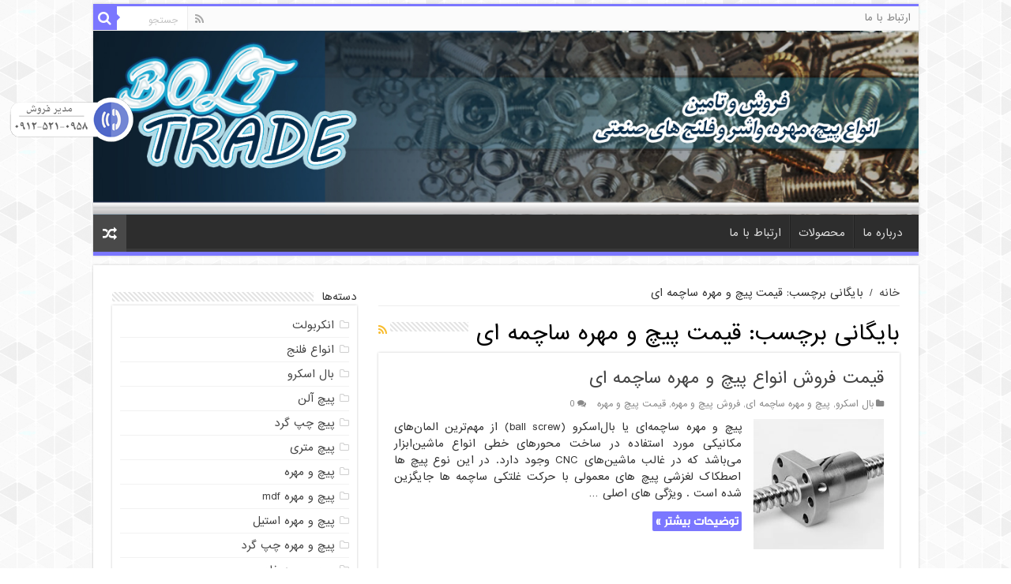

--- FILE ---
content_type: text/html; charset=UTF-8
request_url: https://bolttrade.ir/tag/%D9%82%DB%8C%D9%85%D8%AA-%D9%BE%DB%8C%DA%86-%D9%88-%D9%85%D9%87%D8%B1%D9%87-%D8%B3%D8%A7%DA%86%D9%85%D9%87-%D8%A7%DB%8C/
body_size: 15294
content:
<!DOCTYPE html>
<html dir="rtl" lang="fa-IR" prefix="og: http://ogp.me/ns#">
<head>
<meta name="google-site-verification" content="zSGivXROTQq5T5a3vsz4sFgbfYNH175NGOU1smuk8Jk" />
<meta charset="UTF-8" />
<link rel="profile" href="http://gmpg.org/xfn/11" />
<link rel="pingback" href="https://bolttrade.ir/xmlrpc.php" />
<meta name='robots' content='index, follow, max-video-preview:-1, max-snippet:-1, max-image-preview:large' />

	<!-- This site is optimized with the Yoast SEO Premium plugin v16.7 (Yoast SEO v16.7) - https://yoast.com/wordpress/plugins/seo/ -->
	<title>قیمت پیچ و مهره ساچمه ای - تجارت پیچ و مهره</title>
	<meta name="description" content="قیمت پیچ و مهره ساچمه ای -" />
	<link rel="canonical" href="https://bolttrade.ir/tag/قیمت-پیچ-و-مهره-ساچمه-ای/" />
	<meta property="og:locale" content="fa_IR" />
	<meta property="og:type" content="article" />
	<meta property="og:title" content="قیمت پیچ و مهره ساچمه ای Archives" />
	<meta property="og:description" content="قیمت پیچ و مهره ساچمه ای -" />
	<meta property="og:url" content="https://bolttrade.ir/tag/قیمت-پیچ-و-مهره-ساچمه-ای/" />
	<meta property="og:site_name" content="تجارت پیچ و مهره" />
	<meta name="twitter:card" content="summary_large_image" />
	<script type="application/ld+json" class="yoast-schema-graph">{"@context":"https://schema.org","@graph":[{"@type":"WebSite","@id":"https://bolttrade.ir/#website","url":"https://bolttrade.ir/","name":"\u062a\u062c\u0627\u0631\u062a \u067e\u06cc\u0686 \u0648 \u0645\u0647\u0631\u0647","description":"\u062a\u0648\u0644\u06cc\u062f \u0648\u0641\u0631\u0648\u0634 \u0648 \u0648\u0627\u0631\u062f\u0627\u062a \u0627\u0646\u0648\u0627\u0639 \u067e\u06cc\u0686\u060c\u0645\u0647\u0631\u0647\u060c\u0648\u0627\u0634\u0631\u060c\u0627\u0646\u06a9\u0631 \u0628\u0648\u0644\u062a\u060c\u06cc\u0648\u0628\u0648\u0644\u062a \u0648 \u067e\u06cc\u0686 \u0648 \u0645\u0647\u0631\u0647 \u0647\u0627\u06cc \u0633\u0641\u0627\u0631\u0634\u06cc","potentialAction":[{"@type":"SearchAction","target":{"@type":"EntryPoint","urlTemplate":"https://bolttrade.ir/?s={search_term_string}"},"query-input":"required name=search_term_string"}],"inLanguage":"fa-IR"},{"@type":"CollectionPage","@id":"https://bolttrade.ir/tag/%d9%82%db%8c%d9%85%d8%aa-%d9%be%db%8c%da%86-%d9%88-%d9%85%d9%87%d8%b1%d9%87-%d8%b3%d8%a7%da%86%d9%85%d9%87-%d8%a7%db%8c/#webpage","url":"https://bolttrade.ir/tag/%d9%82%db%8c%d9%85%d8%aa-%d9%be%db%8c%da%86-%d9%88-%d9%85%d9%87%d8%b1%d9%87-%d8%b3%d8%a7%da%86%d9%85%d9%87-%d8%a7%db%8c/","name":"\u0642\u06cc\u0645\u062a \u067e\u06cc\u0686 \u0648 \u0645\u0647\u0631\u0647 \u0633\u0627\u0686\u0645\u0647 \u0627\u06cc - \u062a\u062c\u0627\u0631\u062a \u067e\u06cc\u0686 \u0648 \u0645\u0647\u0631\u0647","isPartOf":{"@id":"https://bolttrade.ir/#website"},"description":"\u0642\u06cc\u0645\u062a \u067e\u06cc\u0686 \u0648 \u0645\u0647\u0631\u0647 \u0633\u0627\u0686\u0645\u0647 \u0627\u06cc -","breadcrumb":{"@id":"https://bolttrade.ir/tag/%d9%82%db%8c%d9%85%d8%aa-%d9%be%db%8c%da%86-%d9%88-%d9%85%d9%87%d8%b1%d9%87-%d8%b3%d8%a7%da%86%d9%85%d9%87-%d8%a7%db%8c/#breadcrumb"},"inLanguage":"fa-IR","potentialAction":[{"@type":"ReadAction","target":["https://bolttrade.ir/tag/%d9%82%db%8c%d9%85%d8%aa-%d9%be%db%8c%da%86-%d9%88-%d9%85%d9%87%d8%b1%d9%87-%d8%b3%d8%a7%da%86%d9%85%d9%87-%d8%a7%db%8c/"]}]},{"@type":"BreadcrumbList","@id":"https://bolttrade.ir/tag/%d9%82%db%8c%d9%85%d8%aa-%d9%be%db%8c%da%86-%d9%88-%d9%85%d9%87%d8%b1%d9%87-%d8%b3%d8%a7%da%86%d9%85%d9%87-%d8%a7%db%8c/#breadcrumb","itemListElement":[{"@type":"ListItem","position":1,"name":"\u0642\u06cc\u0645\u062a \u067e\u06cc\u0686 \u0648 \u0645\u0647\u0631\u0647 \u0633\u0627\u0686\u0645\u0647 \u0627\u06cc"}]}]}</script>
	<!-- / Yoast SEO Premium plugin. -->


<link rel='dns-prefetch' href='//analysor.araduser.com' />
<link rel='dns-prefetch' href='//fonts.googleapis.com' />
<link rel='dns-prefetch' href='//s.w.org' />
<link rel="alternate" type="application/rss+xml" title="تجارت پیچ و مهره &raquo; خوراک" href="https://bolttrade.ir/feed/" />
<link rel="alternate" type="application/rss+xml" title="تجارت پیچ و مهره &raquo; خوراک دیدگاه‌ها" href="https://bolttrade.ir/comments/feed/" />
<link rel="alternate" type="application/rss+xml" title="تجارت پیچ و مهره &raquo; قیمت پیچ و مهره ساچمه ای خوراک برچسب" href="https://bolttrade.ir/tag/%d9%82%db%8c%d9%85%d8%aa-%d9%be%db%8c%da%86-%d9%88-%d9%85%d9%87%d8%b1%d9%87-%d8%b3%d8%a7%da%86%d9%85%d9%87-%d8%a7%db%8c/feed/" />
		<!-- This site uses the Google Analytics by MonsterInsights plugin v7.17.0 - Using Analytics tracking - https://www.monsterinsights.com/ -->
		<!-- توجه: افزونه در حال حاضر در این سایت پیکربندی نشده است. صاحب سایت باید گوگل آنالیتیکس را در پانل تنظیمات افزونه تأیید کند. -->
					<!-- No UA code set -->
				<!-- / Google Analytics by MonsterInsights -->
		<script type="text/javascript">
window._wpemojiSettings = {"baseUrl":"https:\/\/s.w.org\/images\/core\/emoji\/13.1.0\/72x72\/","ext":".png","svgUrl":"https:\/\/s.w.org\/images\/core\/emoji\/13.1.0\/svg\/","svgExt":".svg","source":{"concatemoji":"https:\/\/bolttrade.ir\/wp-includes\/js\/wp-emoji-release.min.js"}};
/*! This file is auto-generated */
!function(e,a,t){var n,r,o,i=a.createElement("canvas"),p=i.getContext&&i.getContext("2d");function s(e,t){var a=String.fromCharCode;p.clearRect(0,0,i.width,i.height),p.fillText(a.apply(this,e),0,0);e=i.toDataURL();return p.clearRect(0,0,i.width,i.height),p.fillText(a.apply(this,t),0,0),e===i.toDataURL()}function c(e){var t=a.createElement("script");t.src=e,t.defer=t.type="text/javascript",a.getElementsByTagName("head")[0].appendChild(t)}for(o=Array("flag","emoji"),t.supports={everything:!0,everythingExceptFlag:!0},r=0;r<o.length;r++)t.supports[o[r]]=function(e){if(!p||!p.fillText)return!1;switch(p.textBaseline="top",p.font="600 32px Arial",e){case"flag":return s([127987,65039,8205,9895,65039],[127987,65039,8203,9895,65039])?!1:!s([55356,56826,55356,56819],[55356,56826,8203,55356,56819])&&!s([55356,57332,56128,56423,56128,56418,56128,56421,56128,56430,56128,56423,56128,56447],[55356,57332,8203,56128,56423,8203,56128,56418,8203,56128,56421,8203,56128,56430,8203,56128,56423,8203,56128,56447]);case"emoji":return!s([10084,65039,8205,55357,56613],[10084,65039,8203,55357,56613])}return!1}(o[r]),t.supports.everything=t.supports.everything&&t.supports[o[r]],"flag"!==o[r]&&(t.supports.everythingExceptFlag=t.supports.everythingExceptFlag&&t.supports[o[r]]);t.supports.everythingExceptFlag=t.supports.everythingExceptFlag&&!t.supports.flag,t.DOMReady=!1,t.readyCallback=function(){t.DOMReady=!0},t.supports.everything||(n=function(){t.readyCallback()},a.addEventListener?(a.addEventListener("DOMContentLoaded",n,!1),e.addEventListener("load",n,!1)):(e.attachEvent("onload",n),a.attachEvent("onreadystatechange",function(){"complete"===a.readyState&&t.readyCallback()})),(n=t.source||{}).concatemoji?c(n.concatemoji):n.wpemoji&&n.twemoji&&(c(n.twemoji),c(n.wpemoji)))}(window,document,window._wpemojiSettings);
</script>
<style type="text/css">
img.wp-smiley,
img.emoji {
	display: inline !important;
	border: none !important;
	box-shadow: none !important;
	height: 1em !important;
	width: 1em !important;
	margin: 0 0.07em !important;
	vertical-align: -0.1em !important;
	background: none !important;
	padding: 0 !important;
}
</style>
	<link rel='stylesheet' id='layerslider-css'  href='https://bolttrade.ir/wp-content/plugins/LayerSlider/assets/static/layerslider/css/layerslider.css' type='text/css' media='all' />
<link rel='stylesheet' id='wp-block-library-rtl-css'  href='https://bolttrade.ir/wp-includes/css/dist/block-library/style-rtl.min.css' type='text/css' media='all' />
<style id='global-styles-inline-css' type='text/css'>
body{--wp--preset--color--black: #000000;--wp--preset--color--cyan-bluish-gray: #abb8c3;--wp--preset--color--white: #ffffff;--wp--preset--color--pale-pink: #f78da7;--wp--preset--color--vivid-red: #cf2e2e;--wp--preset--color--luminous-vivid-orange: #ff6900;--wp--preset--color--luminous-vivid-amber: #fcb900;--wp--preset--color--light-green-cyan: #7bdcb5;--wp--preset--color--vivid-green-cyan: #00d084;--wp--preset--color--pale-cyan-blue: #8ed1fc;--wp--preset--color--vivid-cyan-blue: #0693e3;--wp--preset--color--vivid-purple: #9b51e0;--wp--preset--gradient--vivid-cyan-blue-to-vivid-purple: linear-gradient(135deg,rgba(6,147,227,1) 0%,rgb(155,81,224) 100%);--wp--preset--gradient--light-green-cyan-to-vivid-green-cyan: linear-gradient(135deg,rgb(122,220,180) 0%,rgb(0,208,130) 100%);--wp--preset--gradient--luminous-vivid-amber-to-luminous-vivid-orange: linear-gradient(135deg,rgba(252,185,0,1) 0%,rgba(255,105,0,1) 100%);--wp--preset--gradient--luminous-vivid-orange-to-vivid-red: linear-gradient(135deg,rgba(255,105,0,1) 0%,rgb(207,46,46) 100%);--wp--preset--gradient--very-light-gray-to-cyan-bluish-gray: linear-gradient(135deg,rgb(238,238,238) 0%,rgb(169,184,195) 100%);--wp--preset--gradient--cool-to-warm-spectrum: linear-gradient(135deg,rgb(74,234,220) 0%,rgb(151,120,209) 20%,rgb(207,42,186) 40%,rgb(238,44,130) 60%,rgb(251,105,98) 80%,rgb(254,248,76) 100%);--wp--preset--gradient--blush-light-purple: linear-gradient(135deg,rgb(255,206,236) 0%,rgb(152,150,240) 100%);--wp--preset--gradient--blush-bordeaux: linear-gradient(135deg,rgb(254,205,165) 0%,rgb(254,45,45) 50%,rgb(107,0,62) 100%);--wp--preset--gradient--luminous-dusk: linear-gradient(135deg,rgb(255,203,112) 0%,rgb(199,81,192) 50%,rgb(65,88,208) 100%);--wp--preset--gradient--pale-ocean: linear-gradient(135deg,rgb(255,245,203) 0%,rgb(182,227,212) 50%,rgb(51,167,181) 100%);--wp--preset--gradient--electric-grass: linear-gradient(135deg,rgb(202,248,128) 0%,rgb(113,206,126) 100%);--wp--preset--gradient--midnight: linear-gradient(135deg,rgb(2,3,129) 0%,rgb(40,116,252) 100%);--wp--preset--duotone--dark-grayscale: url('#wp-duotone-dark-grayscale');--wp--preset--duotone--grayscale: url('#wp-duotone-grayscale');--wp--preset--duotone--purple-yellow: url('#wp-duotone-purple-yellow');--wp--preset--duotone--blue-red: url('#wp-duotone-blue-red');--wp--preset--duotone--midnight: url('#wp-duotone-midnight');--wp--preset--duotone--magenta-yellow: url('#wp-duotone-magenta-yellow');--wp--preset--duotone--purple-green: url('#wp-duotone-purple-green');--wp--preset--duotone--blue-orange: url('#wp-duotone-blue-orange');--wp--preset--font-size--small: 13px;--wp--preset--font-size--medium: 20px;--wp--preset--font-size--large: 36px;--wp--preset--font-size--x-large: 42px;}.has-black-color{color: var(--wp--preset--color--black) !important;}.has-cyan-bluish-gray-color{color: var(--wp--preset--color--cyan-bluish-gray) !important;}.has-white-color{color: var(--wp--preset--color--white) !important;}.has-pale-pink-color{color: var(--wp--preset--color--pale-pink) !important;}.has-vivid-red-color{color: var(--wp--preset--color--vivid-red) !important;}.has-luminous-vivid-orange-color{color: var(--wp--preset--color--luminous-vivid-orange) !important;}.has-luminous-vivid-amber-color{color: var(--wp--preset--color--luminous-vivid-amber) !important;}.has-light-green-cyan-color{color: var(--wp--preset--color--light-green-cyan) !important;}.has-vivid-green-cyan-color{color: var(--wp--preset--color--vivid-green-cyan) !important;}.has-pale-cyan-blue-color{color: var(--wp--preset--color--pale-cyan-blue) !important;}.has-vivid-cyan-blue-color{color: var(--wp--preset--color--vivid-cyan-blue) !important;}.has-vivid-purple-color{color: var(--wp--preset--color--vivid-purple) !important;}.has-black-background-color{background-color: var(--wp--preset--color--black) !important;}.has-cyan-bluish-gray-background-color{background-color: var(--wp--preset--color--cyan-bluish-gray) !important;}.has-white-background-color{background-color: var(--wp--preset--color--white) !important;}.has-pale-pink-background-color{background-color: var(--wp--preset--color--pale-pink) !important;}.has-vivid-red-background-color{background-color: var(--wp--preset--color--vivid-red) !important;}.has-luminous-vivid-orange-background-color{background-color: var(--wp--preset--color--luminous-vivid-orange) !important;}.has-luminous-vivid-amber-background-color{background-color: var(--wp--preset--color--luminous-vivid-amber) !important;}.has-light-green-cyan-background-color{background-color: var(--wp--preset--color--light-green-cyan) !important;}.has-vivid-green-cyan-background-color{background-color: var(--wp--preset--color--vivid-green-cyan) !important;}.has-pale-cyan-blue-background-color{background-color: var(--wp--preset--color--pale-cyan-blue) !important;}.has-vivid-cyan-blue-background-color{background-color: var(--wp--preset--color--vivid-cyan-blue) !important;}.has-vivid-purple-background-color{background-color: var(--wp--preset--color--vivid-purple) !important;}.has-black-border-color{border-color: var(--wp--preset--color--black) !important;}.has-cyan-bluish-gray-border-color{border-color: var(--wp--preset--color--cyan-bluish-gray) !important;}.has-white-border-color{border-color: var(--wp--preset--color--white) !important;}.has-pale-pink-border-color{border-color: var(--wp--preset--color--pale-pink) !important;}.has-vivid-red-border-color{border-color: var(--wp--preset--color--vivid-red) !important;}.has-luminous-vivid-orange-border-color{border-color: var(--wp--preset--color--luminous-vivid-orange) !important;}.has-luminous-vivid-amber-border-color{border-color: var(--wp--preset--color--luminous-vivid-amber) !important;}.has-light-green-cyan-border-color{border-color: var(--wp--preset--color--light-green-cyan) !important;}.has-vivid-green-cyan-border-color{border-color: var(--wp--preset--color--vivid-green-cyan) !important;}.has-pale-cyan-blue-border-color{border-color: var(--wp--preset--color--pale-cyan-blue) !important;}.has-vivid-cyan-blue-border-color{border-color: var(--wp--preset--color--vivid-cyan-blue) !important;}.has-vivid-purple-border-color{border-color: var(--wp--preset--color--vivid-purple) !important;}.has-vivid-cyan-blue-to-vivid-purple-gradient-background{background: var(--wp--preset--gradient--vivid-cyan-blue-to-vivid-purple) !important;}.has-light-green-cyan-to-vivid-green-cyan-gradient-background{background: var(--wp--preset--gradient--light-green-cyan-to-vivid-green-cyan) !important;}.has-luminous-vivid-amber-to-luminous-vivid-orange-gradient-background{background: var(--wp--preset--gradient--luminous-vivid-amber-to-luminous-vivid-orange) !important;}.has-luminous-vivid-orange-to-vivid-red-gradient-background{background: var(--wp--preset--gradient--luminous-vivid-orange-to-vivid-red) !important;}.has-very-light-gray-to-cyan-bluish-gray-gradient-background{background: var(--wp--preset--gradient--very-light-gray-to-cyan-bluish-gray) !important;}.has-cool-to-warm-spectrum-gradient-background{background: var(--wp--preset--gradient--cool-to-warm-spectrum) !important;}.has-blush-light-purple-gradient-background{background: var(--wp--preset--gradient--blush-light-purple) !important;}.has-blush-bordeaux-gradient-background{background: var(--wp--preset--gradient--blush-bordeaux) !important;}.has-luminous-dusk-gradient-background{background: var(--wp--preset--gradient--luminous-dusk) !important;}.has-pale-ocean-gradient-background{background: var(--wp--preset--gradient--pale-ocean) !important;}.has-electric-grass-gradient-background{background: var(--wp--preset--gradient--electric-grass) !important;}.has-midnight-gradient-background{background: var(--wp--preset--gradient--midnight) !important;}.has-small-font-size{font-size: var(--wp--preset--font-size--small) !important;}.has-medium-font-size{font-size: var(--wp--preset--font-size--medium) !important;}.has-large-font-size{font-size: var(--wp--preset--font-size--large) !important;}.has-x-large-font-size{font-size: var(--wp--preset--font-size--x-large) !important;}
</style>
<link rel='stylesheet' id='contact-form-7-css'  href='https://bolttrade.ir/wp-content/plugins/contact-form-7/includes/css/styles.css' type='text/css' media='all' />
<link rel='stylesheet' id='contact-form-7-rtl-css'  href='https://bolttrade.ir/wp-content/plugins/contact-form-7/includes/css/styles-rtl.css' type='text/css' media='all' />
<link rel='stylesheet' id='rs-plugin-settings-css'  href='https://bolttrade.ir/wp-content/plugins/revslider/public/assets/css/rs6.css' type='text/css' media='all' />
<style id='rs-plugin-settings-inline-css' type='text/css'>
#rs-demo-id {}
</style>
<link rel='stylesheet' id='tie-style-css'  href='https://bolttrade.ir/wp-content/themes/ARAD/style.css' type='text/css' media='all' />
<link rel='stylesheet' id='tie-ilightbox-skin-css'  href='https://bolttrade.ir/wp-content/themes/ARAD/css/ilightbox/dark-skin/skin.css' type='text/css' media='all' />
<link rel='stylesheet' id='Droid+Sans-css'  href='https://fonts.googleapis.com/css?family=Droid+Sans%3Aregular%2C700' type='text/css' media='all' />
<script type='text/javascript' src='https://bolttrade.ir/wp-includes/js/jquery/jquery.min.js' id='jquery-core-js'></script>
<script type='text/javascript' src='https://bolttrade.ir/wp-includes/js/jquery/jquery-migrate.min.js' id='jquery-migrate-js'></script>
<script type='text/javascript' id='layerslider-utils-js-extra'>
/* <![CDATA[ */
var LS_Meta = {"v":"6.11.5","fixGSAP":"1"};
/* ]]> */
</script>
<script type='text/javascript' src='https://bolttrade.ir/wp-content/plugins/LayerSlider/assets/static/layerslider/js/layerslider.utils.js' id='layerslider-utils-js'></script>
<script type='text/javascript' src='https://bolttrade.ir/wp-content/plugins/LayerSlider/assets/static/layerslider/js/layerslider.kreaturamedia.jquery.js' id='layerslider-js'></script>
<script type='text/javascript' src='https://bolttrade.ir/wp-content/plugins/LayerSlider/assets/static/layerslider/js/layerslider.transitions.js' id='layerslider-transitions-js'></script>
<script type='text/javascript' src='https://bolttrade.ir/wp-content/plugins/revslider/public/assets/js/rbtools.min.js' id='tp-tools-js'></script>
<script type='text/javascript' src='https://bolttrade.ir/wp-content/plugins/revslider/public/assets/js/rs6.min.js' id='revmin-js'></script>
<meta name="generator" content="Powered by LayerSlider 6.11.5 - Multi-Purpose, Responsive, Parallax, Mobile-Friendly Slider Plugin for WordPress." />
<!-- LayerSlider updates and docs at: https://layerslider.kreaturamedia.com -->
<link rel="https://api.w.org/" href="https://bolttrade.ir/wp-json/" /><link rel="alternate" type="application/json" href="https://bolttrade.ir/wp-json/wp/v2/tags/189" /><link rel="EditURI" type="application/rsd+xml" title="RSD" href="https://bolttrade.ir/xmlrpc.php?rsd" />
<link rel="wlwmanifest" type="application/wlwmanifest+xml" href="https://bolttrade.ir/wp-includes/wlwmanifest.xml" /> 
<link rel="stylesheet" href="https://bolttrade.ir/wp-content/themes/ARAD/rtl.css" type="text/css" media="screen" /><meta name="generator" content="WordPress 5.9.10" />
<link rel="shortcut icon" href="https://bolttrade.ir/wp-content/themes/ARAD/favicon.ico" title="Favicon" />
<!--[if IE]>
<script type="text/javascript">jQuery(document).ready(function (){ jQuery(".menu-item").has("ul").children("a").attr("aria-haspopup", "true");});</script>
<![endif]-->
<!--[if lt IE 9]>
<script src="https://bolttrade.ir/wp-content/themes/ARAD/js/html5.js"></script>
<script src="https://bolttrade.ir/wp-content/themes/ARAD/js/selectivizr-min.js"></script>
<![endif]-->
<!--[if IE 9]>
<link rel="stylesheet" type="text/css" media="all" href="https://bolttrade.ir/wp-content/themes/ARAD/css/ie9.css" />
<![endif]-->
<!--[if IE 8]>
<link rel="stylesheet" type="text/css" media="all" href="https://bolttrade.ir/wp-content/themes/ARAD/css/ie8.css" />
<![endif]-->
<!--[if IE 7]>
<link rel="stylesheet" type="text/css" media="all" href="https://bolttrade.ir/wp-content/themes/ARAD/css/ie7.css" />
<![endif]-->


<meta name="viewport" content="width=device-width, initial-scale=1.0" />

<div class="adds-top">
<a title="  پیچ و مهره صنعتی" href="http://ipich.ir">
<img src="http://bolttrade.ir/wp-content/uploads/2019/04/header9.jpg" alt="پیچ و مهره صنعتی" style=" position: fixed; top:  0; z-index:  100; max-width: 100%;">
</a>
</div>
				

<style type="text/css" media="screen">

#main-nav,
.cat-box-content,
#sidebar .widget-container,
.post-listing,
#commentform {
	border-bottom-color: #7b77ff;
}

.search-block .search-button,
#topcontrol,
#main-nav ul li.current-menu-item a,
#main-nav ul li.current-menu-item a:hover,
#main-nav ul li.current_page_parent a,
#main-nav ul li.current_page_parent a:hover,
#main-nav ul li.current-menu-parent a,
#main-nav ul li.current-menu-parent a:hover,
#main-nav ul li.current-page-ancestor a,
#main-nav ul li.current-page-ancestor a:hover,
.pagination span.current,
.share-post span.share-text,
.flex-control-paging li a.flex-active,
.ei-slider-thumbs li.ei-slider-element,
.review-percentage .review-item span span,
.review-final-score,
.button,
a.button,
a.more-link,
#main-content input[type="submit"],
.form-submit #submit,
#login-form .login-button,
.widget-feedburner .feedburner-subscribe,
input[type="submit"],
#buddypress button,
#buddypress a.button,
#buddypress input[type=submit],
#buddypress input[type=reset],
#buddypress ul.button-nav li a,
#buddypress div.generic-button a,
#buddypress .comment-reply-link,
#buddypress div.item-list-tabs ul li a span,
#buddypress div.item-list-tabs ul li.selected a,
#buddypress div.item-list-tabs ul li.current a,
#buddypress #members-directory-form div.item-list-tabs ul li.selected span,
#members-list-options a.selected,
#groups-list-options a.selected,
body.dark-skin #buddypress div.item-list-tabs ul li a span,
body.dark-skin #buddypress div.item-list-tabs ul li.selected a,
body.dark-skin #buddypress div.item-list-tabs ul li.current a,
body.dark-skin #members-list-options a.selected,
body.dark-skin #groups-list-options a.selected,
.search-block-large .search-button,
#featured-posts .flex-next:hover,
#featured-posts .flex-prev:hover,
a.tie-cart span.shooping-count,
.woocommerce span.onsale,
.woocommerce-page span.onsale ,
.woocommerce .widget_price_filter .ui-slider .ui-slider-handle,
.woocommerce-page .widget_price_filter .ui-slider .ui-slider-handle,
#check-also-close,
a.post-slideshow-next,
a.post-slideshow-prev,
.widget_price_filter .ui-slider .ui-slider-handle,
.quantity .minus:hover,
.quantity .plus:hover,
.mejs-container .mejs-controls .mejs-time-rail .mejs-time-current,
#reading-position-indicator  {
	background-color:#7b77ff;
}

::-webkit-scrollbar-thumb{
	background-color:#7b77ff !important;
}

#theme-footer,
#theme-header,
.top-nav ul li.current-menu-item:before,
#main-nav .menu-sub-content ,
#main-nav ul ul,
#check-also-box {
	border-top-color: #7b77ff;
}

.search-block:after {
	border-right-color:#7b77ff;
}

body.rtl .search-block:after {
	border-left-color:#7b77ff;
}

#main-nav ul > li.menu-item-has-children:hover > a:after,
#main-nav ul > li.mega-menu:hover > a:after {
	border-color:transparent transparent #7b77ff;
}

.widget.timeline-posts li a:hover,
.widget.timeline-posts li a:hover span.tie-date {
	color: #7b77ff;
}

.widget.timeline-posts li a:hover span.tie-date:before {
	background: #7b77ff;
	border-color: #7b77ff;
}

#order_review,
#order_review_heading {
	border-color: #7b77ff;
}


body {
	background-image : url(https://bolttrade.ir/wp-content/themes/ARAD/images/patterns/body-bg41.png);
	background-position: top center;
}

</style>

		<script type="text/javascript">
			/* <![CDATA[ */
				var sf_position = '0';
				var sf_templates = "<a href=\"{search_url_escaped}\">\u0645\u0634\u0627\u0647\u062f\u0647 \u062a\u0645\u0627\u0645\u06cc \u0646\u062a\u0627\u06cc\u062c<\/a>";
				var sf_input = '.search-live';
				jQuery(document).ready(function(){
					jQuery(sf_input).ajaxyLiveSearch({"expand":false,"searchUrl":"https:\/\/bolttrade.ir\/?s=%s","text":"Search","delay":500,"iwidth":180,"width":315,"ajaxUrl":"https:\/\/bolttrade.ir\/wp-admin\/admin-ajax.php","rtl":0});
					jQuery(".live-search_ajaxy-selective-input").keyup(function() {
						var width = jQuery(this).val().length * 8;
						if(width < 50) {
							width = 50;
						}
						jQuery(this).width(width);
					});
					jQuery(".live-search_ajaxy-selective-search").click(function() {
						jQuery(this).find(".live-search_ajaxy-selective-input").focus();
					});
					jQuery(".live-search_ajaxy-selective-close").click(function() {
						jQuery(this).parent().remove();
					});
				});
			/* ]]> */
		</script>
		<meta name="generator" content="Powered by WPBakery Page Builder - drag and drop page builder for WordPress."/>
<meta name="generator" content="Powered by Slider Revolution 6.4.1 - responsive, Mobile-Friendly Slider Plugin for WordPress with comfortable drag and drop interface." />
<link rel="icon" href="https://bolttrade.ir/wp-content/uploads/2018/11/Bolttrade2-1-150x123.png" sizes="32x32" />
<link rel="icon" href="https://bolttrade.ir/wp-content/uploads/2018/11/Bolttrade2-1.png" sizes="192x192" />
<link rel="apple-touch-icon" href="https://bolttrade.ir/wp-content/uploads/2018/11/Bolttrade2-1.png" />
<meta name="msapplication-TileImage" content="https://bolttrade.ir/wp-content/uploads/2018/11/Bolttrade2-1.png" />
<script type="text/javascript">function setREVStartSize(e){
			//window.requestAnimationFrame(function() {				 
				window.RSIW = window.RSIW===undefined ? window.innerWidth : window.RSIW;	
				window.RSIH = window.RSIH===undefined ? window.innerHeight : window.RSIH;	
				try {								
					var pw = document.getElementById(e.c).parentNode.offsetWidth,
						newh;
					pw = pw===0 || isNaN(pw) ? window.RSIW : pw;
					e.tabw = e.tabw===undefined ? 0 : parseInt(e.tabw);
					e.thumbw = e.thumbw===undefined ? 0 : parseInt(e.thumbw);
					e.tabh = e.tabh===undefined ? 0 : parseInt(e.tabh);
					e.thumbh = e.thumbh===undefined ? 0 : parseInt(e.thumbh);
					e.tabhide = e.tabhide===undefined ? 0 : parseInt(e.tabhide);
					e.thumbhide = e.thumbhide===undefined ? 0 : parseInt(e.thumbhide);
					e.mh = e.mh===undefined || e.mh=="" || e.mh==="auto" ? 0 : parseInt(e.mh,0);		
					if(e.layout==="fullscreen" || e.l==="fullscreen") 						
						newh = Math.max(e.mh,window.RSIH);					
					else{					
						e.gw = Array.isArray(e.gw) ? e.gw : [e.gw];
						for (var i in e.rl) if (e.gw[i]===undefined || e.gw[i]===0) e.gw[i] = e.gw[i-1];					
						e.gh = e.el===undefined || e.el==="" || (Array.isArray(e.el) && e.el.length==0)? e.gh : e.el;
						e.gh = Array.isArray(e.gh) ? e.gh : [e.gh];
						for (var i in e.rl) if (e.gh[i]===undefined || e.gh[i]===0) e.gh[i] = e.gh[i-1];
											
						var nl = new Array(e.rl.length),
							ix = 0,						
							sl;					
						e.tabw = e.tabhide>=pw ? 0 : e.tabw;
						e.thumbw = e.thumbhide>=pw ? 0 : e.thumbw;
						e.tabh = e.tabhide>=pw ? 0 : e.tabh;
						e.thumbh = e.thumbhide>=pw ? 0 : e.thumbh;					
						for (var i in e.rl) nl[i] = e.rl[i]<window.RSIW ? 0 : e.rl[i];
						sl = nl[0];									
						for (var i in nl) if (sl>nl[i] && nl[i]>0) { sl = nl[i]; ix=i;}															
						var m = pw>(e.gw[ix]+e.tabw+e.thumbw) ? 1 : (pw-(e.tabw+e.thumbw)) / (e.gw[ix]);					
						newh =  (e.gh[ix] * m) + (e.tabh + e.thumbh);
					}				
					if(window.rs_init_css===undefined) window.rs_init_css = document.head.appendChild(document.createElement("style"));					
					document.getElementById(e.c).height = newh+"px";
					window.rs_init_css.innerHTML += "#"+e.c+"_wrapper { height: "+newh+"px }";				
				} catch(e){
					console.log("Failure at Presize of Slider:" + e)
				}					   
			//});
		  };</script>
<noscript><style> .wpb_animate_when_almost_visible { opacity: 1; }</style></noscript></head>
<body id="top" class="rtl archive tag tag-189 lazy-enabled wpb-js-composer js-comp-ver-6.6.0 vc_responsive elementor-default elementor-kit-590">
<div class="wrapper-outer">

	<div class="background-cover"></div>

	<aside id="slide-out">

			<div class="search-mobile">
			<form method="get" id="searchform-mobile" action="https://bolttrade.ir/">
				<button class="search-button" type="submit" value="جستجو"><i class="fa fa-search"></i></button>
				<input type="text" id="s-mobile" name="s" title="جستجو" value="جستجو" onfocus="if (this.value == 'جستجو') {this.value = '';}" onblur="if (this.value == '') {this.value = 'جستجو';}"  />
			</form>
		</div><!-- .search-mobile /-->
	
	
		<div id="mobile-menu" ></div>
	</aside><!-- #slide-out /-->

		<div id="wrapper" class="boxed">
		<div class="inner-wrapper">

		<header id="theme-header" class="theme-header">
						<div id="top-nav" class="top-nav">
				<div class="container">

			
				<div class="top-menu"><ul id="menu-%d9%86%d8%a7%d9%88%d8%a8%d8%b1%db%8c-%d8%a8%d8%a7%d9%84%d8%a7" class="menu"><li id="menu-item-18" class="menu-item menu-item-type-post_type menu-item-object-page menu-item-18"><a href="https://bolttrade.ir/%d8%a7%d8%b1%d8%aa%d8%a8%d8%a7%d8%b7-%d8%a8%d8%a7-%d9%85%d8%a7/">ارتباط با ما</a></li>
</ul></div>
						<div class="search-block">
						<form method="get" id="searchform-header" action="https://bolttrade.ir/">
							<button class="search-button" type="submit" value="جستجو"><i class="fa fa-search"></i></button>
							<input class="search-live" type="text" id="s-header" name="s" title="جستجو" value="جستجو" onfocus="if (this.value == 'جستجو') {this.value = '';}" onblur="if (this.value == '') {this.value = 'جستجو';}"  />
						</form>
					</div><!-- .search-block /-->
			<div class="social-icons">
		<a class="ttip-none" title="Rss" href="https://bolttrade.ir/feed/" target="_blank"><i class="fa fa-rss"></i></a>
			</div>

	
	
				</div><!-- .container /-->
			</div><!-- .top-menu /-->
			
		<div class="header-content">

					<a id="slide-out-open" class="slide-out-open" href="#"><span></span></a>
		
			<div class="logo" style=" margin-top:2px; margin-bottom:15px;">
			<h2>								<a title="تجارت پیچ و مهره" href="https://bolttrade.ir/">
					<img src="http://bolttrade.ir/wp-content/uploads/2018/11/Bolttrade.png" alt="تجارت پیچ و مهره"  /><strong>تجارت پیچ و مهره تولید وفروش و واردات انواع پیچ،مهره،واشر،انکر بولت،یوبولت و پیچ و مهره های سفارشی</strong>
				</a>
			</h2>			</div><!-- .logo /-->
			<div class="e3lan e3lan-top">
			<a href="http://bolttrade.ir" title="" >
				<img src="http://bolttrade.ir/wp-content/uploads/2019/04/header9.jpg" alt="" />
			</a>
				</div>			<div class="clear"></div>

		</div>
													<nav id="main-nav" class="fixed-enabled">
				<div class="container">

				
					<div class="main-menu"><ul id="menu-main-menu" class="menu"><li id="menu-item-587" class="menu-item menu-item-type-post_type menu-item-object-page menu-item-587"><a href="https://bolttrade.ir/%d8%af%d8%b1%d8%a8%d8%a7%d8%b1%d9%87-%d9%85%d8%a7/">درباره ما</a></li>
<li id="menu-item-585" class="menu-item menu-item-type-post_type menu-item-object-page menu-item-585"><a href="https://bolttrade.ir/%d9%85%d8%ad%d8%b5%d9%88%d9%84%d8%a7%d8%aa/">محصولات</a></li>
<li id="menu-item-588" class="menu-item menu-item-type-post_type menu-item-object-page menu-item-588"><a href="https://bolttrade.ir/%d8%a7%d8%b1%d8%aa%d8%a8%d8%a7%d8%b7-%d8%a8%d8%a7-%d9%85%d8%a7/">ارتباط با ما</a></li>
</ul></div>										<a href="https://bolttrade.ir/?tierand=1" class="random-article ttip" title="نوشته های تصادفی "><i class="fa fa-random"></i></a>
					
					
				</div>
			</nav><!-- .main-nav /-->
					</header><!-- #header /-->

	
	
	<div id="main-content" class="container">	<div class="content">
		<div xmlns:v="http://rdf.data-vocabulary.org/#"  id="crumbs"><span typeof="v:Breadcrumb"><a rel="v:url" property="v:title" class="crumbs-home" href="https://bolttrade.ir">خانه</a></span> <span class="delimiter">/</span> <span class="current">بایگانی برچسب: قیمت پیچ و مهره ساچمه ای</span></div>
		<div class="page-head">
		
			<h1 class="page-title">
				بایگانی برچسب: <span>قیمت پیچ و مهره ساچمه ای</span>			</h1>
			
						<a class="rss-cat-icon tooltip" title="اشتراک در خوراک"  href="https://bolttrade.ir/tag/%d9%82%db%8c%d9%85%d8%aa-%d9%be%db%8c%da%86-%d9%88-%d9%85%d9%87%d8%b1%d9%87-%d8%b3%d8%a7%da%86%d9%85%d9%87-%d8%a7%db%8c/feed/"><i class="fa fa-rss"></i></a>
						
			<div class="stripe-line"></div>
			
						
		</div>
		
				<div class="post-listing archive-box">


	<article class="item-list">
	
		<h2 class="post-box-title">
			<a href="https://bolttrade.ir/%d9%82%db%8c%d9%85%d8%aa-%d9%81%d8%b1%d9%88%d8%b4-%d8%a7%d9%86%d9%88%d8%a7%d8%b9-%d9%be%db%8c%da%86-%d9%88-%d9%85%d9%87%d8%b1%d9%87-%d8%b3%d8%a7%da%86%d9%85%d9%87-%d8%a7%db%8c/">قیمت فروش انواع پیچ و مهره ساچمه ای</a>
		</h2>
		
		<p class="post-meta">
	
	
	<span class="post-cats"><i class="fa fa-folder"></i><a href="https://bolttrade.ir/category/%d8%a8%d8%a7%d9%84-%d8%a7%d8%b3%da%a9%d8%b1%d9%88/" rel="category tag">بال اسکرو</a>, <a href="https://bolttrade.ir/category/%d8%a8%d8%a7%d9%84-%d8%a7%d8%b3%da%a9%d8%b1%d9%88/%d9%be%db%8c%da%86-%d9%88-%d9%85%d9%87%d8%b1%d9%87-%d8%b3%d8%a7%da%86%d9%85%d9%87-%d8%a7%db%8c/" rel="category tag">پیچ و مهره ساچمه ای</a>, <a href="https://bolttrade.ir/category/%d8%a7%d9%86%d9%88%d8%a7%d8%b9-%d9%be%db%8c%da%86-%d9%88-%d9%85%d9%87%d8%b1%d9%87/%d9%81%d8%b1%d9%88%d8%b4-%d9%be%db%8c%da%86-%d9%88-%d9%85%d9%87%d8%b1%d9%87/" rel="category tag">فروش پیچ و مهره</a>, <a href="https://bolttrade.ir/category/%d8%a7%d9%86%d9%88%d8%a7%d8%b9-%d9%be%db%8c%da%86-%d9%88-%d9%85%d9%87%d8%b1%d9%87/%d9%82%db%8c%d9%85%d8%aa-%d9%be%db%8c%da%86-%d9%88-%d9%85%d9%87%d8%b1%d9%87/" rel="category tag">قیمت پیچ و مهره</a></span>
	
	<span class="post-comments"><i class="fa fa-comments"></i><a href="https://bolttrade.ir/%d9%82%db%8c%d9%85%d8%aa-%d9%81%d8%b1%d9%88%d8%b4-%d8%a7%d9%86%d9%88%d8%a7%d8%b9-%d9%be%db%8c%da%86-%d9%88-%d9%85%d9%87%d8%b1%d9%87-%d8%b3%d8%a7%da%86%d9%85%d9%87-%d8%a7%db%8c/#respond">0</a></span>
</p>
					

		
			
		
		<div class="post-thumbnail">
			<a href="https://bolttrade.ir/%d9%82%db%8c%d9%85%d8%aa-%d9%81%d8%b1%d9%88%d8%b4-%d8%a7%d9%86%d9%88%d8%a7%d8%b9-%d9%be%db%8c%da%86-%d9%88-%d9%85%d9%87%d8%b1%d9%87-%d8%b3%d8%a7%da%86%d9%85%d9%87-%d8%a7%db%8c/">
				<img width="165" height="165" src="https://bolttrade.ir/wp-content/uploads/2019/02/Krnz0AfiChUI6o7xJEewbPMO9DGkujBF.jpg" class="attachment-tie-medium size-tie-medium wp-post-image" alt="قیمت-فروش-انواع-پیچ-و-مهره-ساچمه-ای" srcset="https://bolttrade.ir/wp-content/uploads/2019/02/Krnz0AfiChUI6o7xJEewbPMO9DGkujBF.jpg 210w, https://bolttrade.ir/wp-content/uploads/2019/02/قیمت-فروش-انواع-پیچ-و-مهره-ساچمه-ای-160x160.jpg 160w, https://bolttrade.ir/wp-content/uploads/2019/02/قیمت-فروش-انواع-پیچ-و-مهره-ساچمه-ای-150x150.jpg 150w" sizes="(max-width: 165px) 100vw, 165px" />				<span class="fa overlay-icon"></span>
			</a>
		</div><!-- post-thumbnail /-->
		
					
		<div class="entry">
			<p>پیچ و مهره ساچمه‌ای یا بال‌اسکرو (ball screw) از مهم‌ترین المان‌های مکانیکی مورد استفاده در ساخت محورهای خطی انواع ماشین‌ابزار می‌باشد که در غالب ماشین‌های CNC وجود دارد. در این نوع پیچ ها اصطکاک لغزشی پیچ های معمولی با حرکت غلتکی ساچمه ها جایگزین شده است . ویژگی های اصلی &hellip;</p>
			<a class="more-link" href="https://bolttrade.ir/%d9%82%db%8c%d9%85%d8%aa-%d9%81%d8%b1%d9%88%d8%b4-%d8%a7%d9%86%d9%88%d8%a7%d8%b9-%d9%be%db%8c%da%86-%d9%88-%d9%85%d9%87%d8%b1%d9%87-%d8%b3%d8%a7%da%86%d9%85%d9%87-%d8%a7%db%8c/">توضیحات بیشتر &raquo;</a>
		</div>

				
		<div class="clear"></div>
	</article><!-- .item-list -->
	

	<article class="item-list">
	
		<h2 class="post-box-title">
			<a href="https://bolttrade.ir/%d9%82%db%8c%d9%85%d8%aa-%d8%a7%d9%86%d9%88%d8%a7%d8%b9-%d9%be%db%8c%da%86-%d9%88-%d9%85%d9%87%d8%b1%d9%87-%d8%b3%d8%a7%da%86%d9%85%d9%87-%d8%a7%db%8c/">قیمت انواع پیچ و مهره ساچمه ای</a>
		</h2>
		
		<p class="post-meta">
	
	
	<span class="post-cats"><i class="fa fa-folder"></i><a href="https://bolttrade.ir/category/%d8%a8%d8%a7%d9%84-%d8%a7%d8%b3%da%a9%d8%b1%d9%88/" rel="category tag">بال اسکرو</a>, <a href="https://bolttrade.ir/category/%d8%a8%d8%a7%d9%84-%d8%a7%d8%b3%da%a9%d8%b1%d9%88/%d9%be%db%8c%da%86-%d9%88-%d9%85%d9%87%d8%b1%d9%87-%d8%b3%d8%a7%da%86%d9%85%d9%87-%d8%a7%db%8c/" rel="category tag">پیچ و مهره ساچمه ای</a>, <a href="https://bolttrade.ir/category/%d8%a7%d9%86%d9%88%d8%a7%d8%b9-%d9%be%db%8c%da%86-%d9%88-%d9%85%d9%87%d8%b1%d9%87/%d9%82%db%8c%d9%85%d8%aa-%d9%be%db%8c%da%86-%d9%88-%d9%85%d9%87%d8%b1%d9%87/" rel="category tag">قیمت پیچ و مهره</a></span>
	
	<span class="post-comments"><i class="fa fa-comments"></i><a href="https://bolttrade.ir/%d9%82%db%8c%d9%85%d8%aa-%d8%a7%d9%86%d9%88%d8%a7%d8%b9-%d9%be%db%8c%da%86-%d9%88-%d9%85%d9%87%d8%b1%d9%87-%d8%b3%d8%a7%da%86%d9%85%d9%87-%d8%a7%db%8c/#respond">0</a></span>
</p>
					

		
			
		
		<div class="post-thumbnail">
			<a href="https://bolttrade.ir/%d9%82%db%8c%d9%85%d8%aa-%d8%a7%d9%86%d9%88%d8%a7%d8%b9-%d9%be%db%8c%da%86-%d9%88-%d9%85%d9%87%d8%b1%d9%87-%d8%b3%d8%a7%da%86%d9%85%d9%87-%d8%a7%db%8c/">
				<img width="165" height="165" src="https://bolttrade.ir/wp-content/uploads/2019/01/NjJ6npH73c9d8BuOw0rlVT2tS4zKYqRQ.jpg" class="attachment-tie-medium size-tie-medium wp-post-image" alt="قیمت-انواع-پیچ-و-مهره-ساچمه-ای" loading="lazy" srcset="https://bolttrade.ir/wp-content/uploads/2019/01/NjJ6npH73c9d8BuOw0rlVT2tS4zKYqRQ.jpg 224w, https://bolttrade.ir/wp-content/uploads/2019/01/قیمت-انواع-پیچ-و-مهره-ساچمه-ای-160x160.jpg 160w, https://bolttrade.ir/wp-content/uploads/2019/01/قیمت-انواع-پیچ-و-مهره-ساچمه-ای-150x150.jpg 150w" sizes="(max-width: 165px) 100vw, 165px" />				<span class="fa overlay-icon"></span>
			</a>
		</div><!-- post-thumbnail /-->
		
					
		<div class="entry">
			<p>قیمت انواع پیچ و مهره ساچمه ای را در سایت ای پیچ دنبال کنید شما عزیزان می توانید لیست قیمت انواع پیچ و مهره های ساچمه ای را در سایت ما مشاهده نمایید. پیچ و مهره ساچمه ای پیچ و مهره ساچمه ای یا بال اسکرو در انواع مختلف و &hellip;</p>
			<a class="more-link" href="https://bolttrade.ir/%d9%82%db%8c%d9%85%d8%aa-%d8%a7%d9%86%d9%88%d8%a7%d8%b9-%d9%be%db%8c%da%86-%d9%88-%d9%85%d9%87%d8%b1%d9%87-%d8%b3%d8%a7%da%86%d9%85%d9%87-%d8%a7%db%8c/">توضیحات بیشتر &raquo;</a>
		</div>

				
		<div class="clear"></div>
	</article><!-- .item-list -->
	
</div>
				
	</div> <!-- .content -->
	
<aside id="sidebar">
	<div class="theiaStickySidebar">
<div id="categories-2" class="widget widget_categories"><div class="widget-top"><h4>دسته‌ها</h4><div class="stripe-line"></div></div>
						<div class="widget-container">
			<ul>
					<li class="cat-item cat-item-34"><a href="https://bolttrade.ir/category/%d8%a7%d9%86%da%a9%d8%b1%d8%a8%d9%88%d9%84%d8%aa/" title="فروش و طراحی انواع انکربولت تولیدی این شرکت با پوششهای گالوانیزه گرم و فولادهای آلیاژی با غلاف و یا بدون غلاف در پروژه های صنعتی و ساختمانی مورد استفاده می گیرد.

جهت ثبت سفارش و خرید انواع محصولات پیچ و مهره با قیمت بدون واسطه با مشاورین بخش فروش در ارتباط باشید.">انکربولت</a>
</li>
	<li class="cat-item cat-item-42"><a href="https://bolttrade.ir/category/%d9%be%db%8c%da%86-%d9%88-%d9%85%d9%87%d8%b1%d9%87-%d9%81%d9%84%d9%86%d8%ac/%d8%a7%d9%86%d9%88%d8%a7%d8%b9-%d9%81%d9%84%d9%86%d8%ac/" title="فروش انواع فلنج در ابعاد و استاندارد های مختلف توسط تولید کننده با قیمت پایه و بدون واسطه از طریق این سایت انجام می شود.

جهت خرید انواع فلنج به صورت غیر حضوری و حضوری می توانید با استفاده از راه های تماسی ذکر شده با بخش فروش در تماس باشید.">انواع فلنج</a>
</li>
	<li class="cat-item cat-item-37"><a href="https://bolttrade.ir/category/%d8%a8%d8%a7%d9%84-%d8%a7%d8%b3%da%a9%d8%b1%d9%88/" title="بزرگترین فروشگاه فروش انواع بال اسکرو ایرانی و وارداتی و همچنین فروش ساچمه بال اسکرو از طریق این سایت محصولات خود را به شما معرفی می نماید.

جهت اطلاع از موجودی انبار و قیمت محصولات با مشاورین بخش فروش در ارتباط باشید.">بال اسکرو</a>
</li>
	<li class="cat-item cat-item-272"><a href="https://bolttrade.ir/category/%d8%a7%d9%86%d9%88%d8%a7%d8%b9-%d9%be%db%8c%da%86-%d9%88-%d9%85%d9%87%d8%b1%d9%87/%d9%be%db%8c%da%86-%d8%a2%d9%84%d9%86/">پیچ آلن</a>
</li>
	<li class="cat-item cat-item-74"><a href="https://bolttrade.ir/category/%d9%be%db%8c%da%86-%da%86%d9%be-%da%af%d8%b1%d8%af/">پیچ چپ گرد</a>
</li>
	<li class="cat-item cat-item-41"><a href="https://bolttrade.ir/category/%d8%a7%d9%86%d9%88%d8%a7%d8%b9-%d9%be%db%8c%da%86-%d9%88-%d9%85%d9%87%d8%b1%d9%87/%d9%be%db%8c%da%86-%d9%85%d8%aa%d8%b1%db%8c/" title="فروش انواع پیچ متری اعم از استیل و دنده کبرتی و گالوانیزه و خشکه و ... توسط تولید کننده با قیمت بدون واسطه از طریق این سایت امکان پذیر است.

جهت کسب اطلاعات بیشتر و ثبت سفارش خود با مشاورین بخش فروش در تماس باشید.">پیچ متری</a>
</li>
	<li class="cat-item cat-item-7"><a href="https://bolttrade.ir/category/%d8%a7%d9%86%d9%88%d8%a7%d8%b9-%d9%be%db%8c%da%86-%d9%88-%d9%85%d9%87%d8%b1%d9%87/">پیچ و مهره</a>
</li>
	<li class="cat-item cat-item-21"><a href="https://bolttrade.ir/category/%d8%a7%d9%86%d9%88%d8%a7%d8%b9-%d9%be%db%8c%da%86-%d9%88-%d9%85%d9%87%d8%b1%d9%87/%d9%be%db%8c%da%86-%d9%88-%d9%85%d9%87%d8%b1%d9%87-mdf/" title="فروش پیچ و مهره mdf طبق اندازه استاندارد انواع پیچ و مهره ام دی اف فیکس و خودکار بصورت فله ای و بسته ای موجود در بازار از طریق این سایت انجام می شود.

جهت اطلاع از قیمت انواع پیچ و مهره ام دی اف و ثبت سفارش خود با مشاورین بخش فروش در ارتباط باشید.

&nbsp;">پیچ و مهره mdf</a>
</li>
	<li class="cat-item cat-item-49"><a href="https://bolttrade.ir/category/%d8%a7%d9%86%d9%88%d8%a7%d8%b9-%d9%be%db%8c%da%86-%d9%88-%d9%85%d9%87%d8%b1%d9%87/%d9%be%db%8c%da%86-%d9%88-%d9%85%d9%87%d8%b1%d9%87-%d8%a7%d8%b3%d8%aa%db%8c%d9%84/" title="مرکز فروش پیچ و مهره استیل در گرید های مختلف و همچنین قیمت های متفاوت متناسب با کیفیت محصول، از طریق این سایت محصولات خود را با مشتریان معرفی می نماید.

برای خرید پیچ استنلس استیل و سایر انواع پیچ و مهره از طریق راههای ارتباطی معرفی شده با ما در ارتباط باشید.">پیچ و مهره استیل</a>
</li>
	<li class="cat-item cat-item-56"><a href="https://bolttrade.ir/category/%d9%be%db%8c%da%86-%d9%88-%d9%85%d9%87%d8%b1%d9%87-%da%86%d9%be-%da%af%d8%b1%d8%af/">پیچ و مهره چپ گرد</a>
</li>
	<li class="cat-item cat-item-6"><a href="https://bolttrade.ir/category/%d8%a7%d9%86%d9%88%d8%a7%d8%b9-%d9%be%db%8c%da%86-%d9%88-%d9%85%d9%87%d8%b1%d9%87/%d9%be%db%8c%da%86-%d9%88-%d9%85%d9%87%d8%b1%d9%87-%d8%ae%d8%a7%d8%b5/" title="پیچ و مهره خاص یا به اصطلاحی غیر استاندارد که توسط کارفرما متناسب با نیاز خود در صنایع مختلف سفارش داده می شود در شرکت دیجی بولت توسط افراد متخصص طراحی و تولید می شود.

سفارش تمامی انواع پیچ و مهره خاص مورد نیاز صنایع پتروشیمی و گاز و نفت و ساختمانی و خودرو پذیرفته می شود.">پیچ و مهره خاص</a>
</li>
	<li class="cat-item cat-item-140"><a href="https://bolttrade.ir/category/%d8%a7%d9%86%d9%88%d8%a7%d8%b9-%d9%be%db%8c%da%86-%d9%88-%d9%85%d9%87%d8%b1%d9%87/%d9%be%db%8c%da%86-%d9%88-%d9%85%d9%87%d8%b1%d9%87-%d8%ae%d9%88%d8%af%d8%b1%d9%88/" title="فروش انواع پیچ و مهره خودرو جهت تامین نیاز کارخانجات و صنایع خودرو سازی با قیمت تولیدی و بدون واسطه از این سایت انجام می شود.

جهت دریافت قیمت و کاتالوگ پیچ و مهره خودرو و سایر محصولات با ما در تماس باشید.">پیچ و مهره خودرو</a>
</li>
	<li class="cat-item cat-item-45"><a href="https://bolttrade.ir/category/%d9%be%db%8c%da%86-%d9%88-%d9%85%d9%87%d8%b1%d9%87-%d8%ae%d9%88%d8%af%d8%b1%d9%88-%d8%b3%d8%a7%d8%b2%db%8c/">پیچ و مهره خودرو سازی</a>
</li>
	<li class="cat-item cat-item-78"><a href="https://bolttrade.ir/category/%d8%a7%d9%86%d9%88%d8%a7%d8%b9-%d9%be%db%8c%da%86-%d9%88-%d9%85%d9%87%d8%b1%d9%87/%d9%be%db%8c%da%86-%d9%88-%d9%85%d9%87%d8%b1%d9%87-%d8%b1%d8%a7%d9%87-%d8%b3%d8%a7%d8%b2%db%8c/" title="تولید و فروش انواع پیچ و مهره راه سازی و همچنین ماشین آلات راه سازی توسط شرکت دیجی بولت انجام می شود.

قیمت تمامی محصولات پیچ و مهره متناسب با کیفیت آنها بوده و همچنین در صورت خرید از این سایت شما قیمت پایه ای تولیدی در پرداخت می نمایید.">پیچ و مهره راه سازی</a>
</li>
	<li class="cat-item cat-item-119"><a href="https://bolttrade.ir/category/%d8%a8%d8%a7%d9%84-%d8%a7%d8%b3%da%a9%d8%b1%d9%88/%d9%be%db%8c%da%86-%d9%88-%d9%85%d9%87%d8%b1%d9%87-%d8%b3%d8%a7%da%86%d9%85%d9%87-%d8%a7%db%8c/" title="بورس خرید و فروش پیچ و مهره ساچمه ای یا همان بال اسکرو تولید داخلی و وارداتی با قیمت و کیفیت مناسب توسط شرکت دیجی بولت و از طریق این سایت انجام می شود.

با ما در تماس باشید تا از قیمت انواع بال اسکرو و موجودی انبار مطلع شوید.">پیچ و مهره ساچمه ای</a>
</li>
	<li class="cat-item cat-item-82"><a href="https://bolttrade.ir/category/%d8%a7%d9%86%d9%88%d8%a7%d8%b9-%d9%be%db%8c%da%86-%d9%88-%d9%85%d9%87%d8%b1%d9%87/%d8%a7%d9%86%d9%88%d8%a7%d8%b9-%d9%be%db%8c%da%86-%d9%88-%d9%85%d9%87%d8%b1%d9%87-%d8%b3%d9%81%d8%a7%d8%b1%d8%b4%db%8c/" title="شرکت دیجی بولت با سابقه چندین ساله در راستای تولید و تامین انواع پیچ و مهره استاندارد و سفارشی خاص و همچنین واردات انواع پیچ و مهره، فعالیت داشته و بدین جهت در بازار پیچ و مهره تهران و ایران از نامی اشنا در میان کارخانجات و صنایع نفت و گاز و پتروشیمی و ساختمان سازی و ... برخوردار است.

جهت کسب اطلاعات بیشتر با مشاورین بخش فروش در تماس باشید.">پیچ و مهره سفارشی</a>
</li>
	<li class="cat-item cat-item-25"><a href="https://bolttrade.ir/category/%d8%a7%d9%86%d9%88%d8%a7%d8%b9-%d9%be%db%8c%da%86-%d9%88-%d9%85%d9%87%d8%b1%d9%87/%d9%be%db%8c%da%86-%d9%88-%d9%85%d9%87%d8%b1%d9%87-%d8%b4%d8%b4-%da%af%d9%88%d8%b4/" title="هم اکنون شما را با بزرگترین تولید کننده انواع پیچ و مهره شش گوش اعم از خشکه و اسنتلس استیل و آهنی و فولادی با روکش گالوانیزه و داکرومات در گرید و سایز و استاندارد های مختلف آشنا می نماییم.

جهت خرید و سفارش محصولات مورد نیاز خود با ما در تماس باشید.">پیچ و مهره شش گوش</a>
</li>
	<li class="cat-item cat-item-91"><a href="https://bolttrade.ir/category/%d8%a7%d9%86%d9%88%d8%a7%d8%b9-%d9%be%db%8c%da%86-%d9%88-%d9%85%d9%87%d8%b1%d9%87/%d9%be%db%8c%da%86-%d9%88-%d9%85%d9%87%d8%b1%d9%87-%d8%b5%d9%86%d8%b9%d8%aa-%d8%b3%d8%af%d8%b3%d8%a7%d8%b2%db%8c/" title="فروش انواع پیچ و مهره صنعت سدسازی و پل سازی و انتقال برق توسط شرکت دیجی بولت و از طریق این سایت انجام می شود.

جهت کسب اطلاعات بیشتر در رابطه با قیمت و موجودی انبار و سفارش محصول مورد نظر با ما در ارتباط باشید.">پیچ و مهره صنعت سدسازی</a>
</li>
	<li class="cat-item cat-item-169"><a href="https://bolttrade.ir/category/%d8%a7%d9%86%d9%88%d8%a7%d8%b9-%d9%be%db%8c%da%86-%d9%88-%d9%85%d9%87%d8%b1%d9%87/%d9%be%db%8c%da%86-%d9%88-%d9%85%d9%87%d8%b1%d9%87-%d8%b5%d9%86%d8%b9%d8%aa%db%8c/" title="تامین پیچ و مهره مورد نیاز انواع صنایع اعم از صنعت نفت و گاز و پتروشیمی و راه سازی و سد سازی و ساختمان سازی و خودرو و ... توسط یکی از بزرگترین تولید کننده های انواع پیچ و مهره صنعتی با قیمت روز بازار ایران و جهان صورت میگیرد.">پیچ و مهره صنعتی</a>
</li>
	<li class="cat-item cat-item-107"><a href="https://bolttrade.ir/category/%d9%be%db%8c%da%86-%d9%88-%d9%85%d9%87%d8%b1%d9%87-%da%a9%d9%84%d8%a7%d8%b3-12-9/">پیچ و مهره کلاس 12.9</a>
</li>
	<li class="cat-item cat-item-100"><a href="https://bolttrade.ir/category/%d8%a7%d9%86%d9%88%d8%a7%d8%b9-%d9%be%db%8c%da%86-%d9%88-%d9%85%d9%87%d8%b1%d9%87/%d9%be%db%8c%da%86-%d9%88-%d9%85%d9%87%d8%b1%d9%87-%da%af%d8%a7%d9%84%d9%88%d8%a7%d9%86%db%8c%d8%b2%d9%87/" title="بزرگترین مرکز خرید و فروش انواع پیچ و مهره گالوانیزه سرد و گرم و همچنین داکرومات محصولات تولیدی و وارداتی خود را از طریق این سایت به مشتریان معرفی می نماید.

می توانید جهت خرید و اطلاع از قیمت انواع پیچ و مهره با ما در تماس باشید.">پیچ و مهره گالوانیزه</a>
</li>
	<li class="cat-item cat-item-17"><a href="https://bolttrade.ir/category/%d9%be%db%8c%da%86-%d9%88-%d9%85%d9%87%d8%b1%d9%87-%d9%86%d8%a8%d8%b4%db%8c/">پیچ و مهره نبشی</a>
</li>
	<li class="cat-item cat-item-86"><a href="https://bolttrade.ir/category/%d8%a7%d9%86%d9%88%d8%a7%d8%b9-%d9%be%db%8c%da%86-%d9%88-%d9%85%d9%87%d8%b1%d9%87/%d9%be%db%8c%da%86-%d9%88-%d9%85%d9%87%d8%b1%d9%87-%d9%86%db%8c%d8%b1%d9%88%da%af%d8%a7%d9%87%db%8c/" title="در صورت تمایل به خرید انواع پیچ و مهره نیروگاهی با قیمت تولید کننده و بی واسطه حتما از طریق راه های تماسی یاد شده با ما در ارتباط باشید.

می توانید بصورت اینترنتی اقدام به خرید نمایید.">پیچ و مهره نیروگاهی</a>
</li>
	<li class="cat-item cat-item-4"><a href="https://bolttrade.ir/category/%d9%be%db%8c%da%86-%d9%88%d9%85%d9%87%d8%b1%d9%87-%d9%86%d8%b3%d9%88%d8%b2/">پیچ ومهره نسوز</a>
</li>
	<li class="cat-item cat-item-61"><a href="https://bolttrade.ir/category/%d8%a7%d9%86%d9%88%d8%a7%d8%b9-%d9%be%db%8c%da%86-%d9%88-%d9%85%d9%87%d8%b1%d9%87/%d8%aa%d9%88%d9%84%db%8c%d8%af-%d9%be%db%8c%da%86-%d9%88-%d9%85%d9%87%d8%b1%d9%87/" title="تولید پیچ و مهره توسط شرکت با سابقه دیجی بولت که یکی از بزرگترین تولید کننده های انواع پیچ و مهره بازار ایران به شمار می آید محصولات خود را از طریق این سایت با قیمت بدون واسطه در اختیار مشتریان قرار می دهد.">تولید پیچ و مهره</a>
</li>
	<li class="cat-item cat-item-90"><a href="https://bolttrade.ir/category/%d8%aa%d9%88%d9%84%db%8c%d8%af-%d9%be%db%8c%da%86-%d9%88-%d9%85%d9%87%d8%b1%d9%87-%da%a9%d9%84%d8%a7%d8%b3-10/">تولید پیچ و مهره کلاس 10</a>
</li>
	<li class="cat-item cat-item-14"><a href="https://bolttrade.ir/category/%d8%a7%d9%86%d9%88%d8%a7%d8%b9-%d9%be%db%8c%da%86-%d9%88-%d9%85%d9%87%d8%b1%d9%87/%d8%ae%d8%b1%db%8c%d8%af-%d8%a7%d9%86%d9%88%d8%a7%d8%b9-%d9%be%db%8c%da%86-%d9%88-%d9%85%d9%87%d8%b1%d9%87/" title="خرید انواع پیچ و مهره مورد نیاز صنایع متفاوت اعم از صنایع نفت و گاز و پتروشیمی و ساختمانی و خودرو و ... از این سایت امکان پذیر می باشد.

جهت استعلام قیمت انواع پیچ و مهره و ثبت سفارش خود با مشاورین بخش فروش ما در ارتباط باشید.">خرید انواع پیچ و مهره</a>
</li>
	<li class="cat-item cat-item-11"><a href="https://bolttrade.ir/category/%d8%a7%d9%86%d9%88%d8%a7%d8%b9-%d9%be%db%8c%da%86-%d9%88-%d9%85%d9%87%d8%b1%d9%87/%d8%ae%d8%b1%db%8c%d8%af-%d9%be%db%8c%da%86-%d9%88-%d9%85%d9%87%d8%b1%d9%87/" title="جهت خرید انواع پیچ و مهره صنعتی بصورت آنلاین و به قیمت تولیدی و کیفیت عالی به سادگی می توانید از طریق این سایت خرید اینترنتی انواع پیچ و مهره را انجام دهید.

با ما در ارتباط باشید.">خرید پیچ و مهره</a>
</li>
	<li class="cat-item cat-item-1"><a href="https://bolttrade.ir/category/%d8%af%d8%b3%d8%aa%d9%87%e2%80%8c%d8%a8%d9%86%d8%af%db%8c-%d9%86%d8%b4%d8%af%d9%87/">دسته‌بندی نشده</a>
</li>
	<li class="cat-item cat-item-282"><a href="https://bolttrade.ir/category/bolt-roll/" title="رول بولت توسط شرکت های بسیاری در جهان تولید و عرضه می گردد که از جماه آنها می توان به هیلتی اشاره نمود.
اما برای آنکه بتوانید از مراکز معتبر نسبت به تامین و خرید انواع رول بولت ها اقدام نمایید می توانید از طریق راههای ارتباطی با ما در ارتباط باشید.">رول بولت</a>
</li>
	<li class="cat-item cat-item-26"><a href="https://bolttrade.ir/category/%d8%a7%d9%86%d9%88%d8%a7%d8%b9-%d9%be%db%8c%da%86-%d9%88-%d9%85%d9%87%d8%b1%d9%87/%d8%b7%d8%b1%d8%a7%d8%ad%db%8c-%d9%be%db%8c%da%86-%d9%88-%d9%85%d9%87%d8%b1%d9%87/" title="طراحی و تولید انواع پیچ و مهره مورد نیاز صنایع مختلف را شرکت دیجی بولت با استفاده از کادر متخصص و دستگاه های پیشرفته و سیستم طراحی بروز به مرحله اجرا می رساند.

می توانید جهت کسب اطلاعات بیشتر و ثبت سفارش خود با ما در ارتباط باشید.">طراحی پیچ و مهره</a>
</li>
	<li class="cat-item cat-item-173"><a href="https://bolttrade.ir/category/%d8%a7%d9%86%d9%88%d8%a7%d8%b9-%d9%be%db%8c%da%86-%d9%88-%d9%85%d9%87%d8%b1%d9%87/%d9%81%d8%b1%d9%88%d8%b4-%d8%a7%d9%86%d9%88%d8%a7%d8%b9-%d9%be%db%8c%da%86-%d9%88-%d9%85%d9%87%d8%b1%d9%87-%d8%a8%d8%b1%d9%86%d8%ac%db%8c/" title="فروش انواع پیچ و مهره برنجی با قیمت پایه توسط شرکت دیجی بولت انحام می شود.

شرکت مزکور یکی از بزرگترین تولید کننده های انواع پیچ و مهره بوده و محصولات خود را از طریق این سایت در اختیار مشتریان قرار می دهد.">فروش انواع پیچ و مهره برنجی</a>
</li>
	<li class="cat-item cat-item-94"><a href="https://bolttrade.ir/category/%d8%a7%d9%86%d9%88%d8%a7%d8%b9-%d9%be%db%8c%da%86-%d9%88-%d9%85%d9%87%d8%b1%d9%87/%d9%81%d8%b1%d9%88%d8%b4-%d8%a7%d9%86%d9%88%d8%a7%d8%b9-%d9%be%db%8c%da%86-%d9%88-%d9%85%d9%87%d8%b1%d9%87-%d8%b5%d9%86%d8%a7%db%8c%d8%b9-%d9%86%d9%81%d8%aa-%da%af%d8%a7%d8%b2/" title="انواع پیچ و مهره مورد استفاده در صنایع نفت و گاز و پتروشیمی که از اهمیت فراوانی برخوردار است توسط شرکت دیجی بولت تولید و در بازار عرضه می شود. همچنین می توانید جهت خرید انواع پیچ و مهره با قیمت تولیدی از طریق این سایت اقدام نمایید.">فروش انواع پیچ و مهره صنایع نفت گاز</a>
</li>
	<li class="cat-item cat-item-30"><a href="https://bolttrade.ir/category/%d8%a7%d9%86%d9%88%d8%a7%d8%b9-%d9%be%db%8c%da%86-%d9%88-%d9%85%d9%87%d8%b1%d9%87/%d9%81%d8%b1%d9%88%d8%b4-%d9%be%db%8c%da%86-%d9%88-%d9%85%d9%87%d8%b1%d9%87/" title="بزرگترین تولید کننده و فروش پیچ و مهره در انواع مختلف برنجی و آهنی و فولادی و خشکه و گالوانیزه و ... جهت تامین نیاز صنایع نفت و گاز و پتروشیمی و نیروگاهی و سد سازی و ساختمانی و ... از این سایت محصولات خود را معرفی می نماید.

با ما در ارتباط باشید.">فروش پیچ و مهره</a>
</li>
	<li class="cat-item cat-item-62"><a href="https://bolttrade.ir/category/%d9%be%db%8c%da%86-%d9%88-%d9%85%d9%87%d8%b1%d9%87-%d9%81%d9%84%d9%86%d8%ac/">فلنج</a>
</li>
	<li class="cat-item cat-item-67"><a href="https://bolttrade.ir/category/%d8%a7%d9%86%d9%88%d8%a7%d8%b9-%d9%be%db%8c%da%86-%d9%88-%d9%85%d9%87%d8%b1%d9%87/%d9%82%db%8c%d9%85%d8%aa-%d9%be%db%8c%da%86-%d9%88-%d9%85%d9%87%d8%b1%d9%87/" title="امروزه در بازار قیمت پیچ و مهره به دلیل حضور دلالان نوسان بسیار زیادی دارد بدین جهت انتخاب را برای متقاضیان بسیار مشکل ساز می نماید.

می توانید جهت خرید انواع پیچ و مهره با فیمت تولیدی و کیفیت عالی از طریق این سایت اقدام نمایید.">قیمت پیچ و مهره</a>
</li>
	<li class="cat-item cat-item-232"><a href="https://bolttrade.ir/category/%d9%82%db%8c%d9%85%d8%aa-%d9%be%db%8c%da%86-%d9%88-%d9%85%d9%87%d8%b1%d9%87-m-24/">قیمت پیچ و مهره M.24</a>
</li>
	<li class="cat-item cat-item-149"><a href="https://bolttrade.ir/category/%d9%82%db%8c%d9%85%d8%aa-%d9%86%d9%85%d8%a7%db%8c%d9%86%d8%af%da%af%db%8c/">قیمت نمایندگی</a>
</li>
	<li class="cat-item cat-item-5"><a href="https://bolttrade.ir/category/%d8%a7%d9%86%d9%88%d8%a7%d8%b9-%d9%be%db%8c%da%86-%d9%88-%d9%85%d9%87%d8%b1%d9%87/%d9%84%db%8c%d8%b3%d8%aa-%d9%82%db%8c%d9%85%d8%aa-%d9%be%db%8c%da%86-%d9%88-%d9%85%d9%87%d8%b1%d9%87/" title="لیست قیمت پیچ و مهره مورد نیاز صنایع مختلف نفت و گاز و پتروشیمی و ساختمانی و خودرو و ... توسط بزرگترین تولید کننده و تامین کننده محصولات پیچ و مهره بازار ایران از طریق این سایت به اطلاع مشتریان میرسد.

جهت کسب اطلاع از لیست قیمت انواع پیچ و مهره با مشاورین فروش در تماس باشید.">لیست قیمت پیچ و مهره</a>
</li>
	<li class="cat-item cat-item-72"><a href="https://bolttrade.ir/category/%d8%a7%d9%86%d9%88%d8%a7%d8%b9-%d9%be%db%8c%da%86-%d9%88-%d9%85%d9%87%d8%b1%d9%87/%d9%be%db%8c%da%86-%d9%88-%d9%85%d9%87%d8%b1%d9%87-%d8%ae%d8%b1%d9%88%d8%b3%da%a9%db%8c/" title="فروشگاه اینترنتی مهره خروسکی که در صنایع مختلف کاربد دارد محصولات خود را از طریق این سایت معرفی می نماید.

قیمت محصولات متناسب با کیفیت آنها و بدون واسطه در بازار عرضه می شود.

جهت خرید انواع پیچ ومهره با ما در تماس باشید.">مهره خروسکی</a>
</li>
	<li class="cat-item cat-item-31"><a href="https://bolttrade.ir/category/%db%8c%d9%88%d8%a8%d9%88%d9%84%d8%aa/" title="قیمت انواع یوبولت مورد نیاز خود را از بزرگترین شرکت تولید کننده انواع یوبولت پیگیری نمایید.

شرکت دیجی بولت اولید کننده انواع پیچ و مهره صنایع مختلف و همپنین وارد کننده پیچ و مهره مورد نیاز بازار ایران می باشد.

جهت خرید و سفارش با ما در ارتیاط باشید.">یوبولت</a>
</li>
			</ul>

			</div></div><!-- .widget /-->

	</div><!-- .theiaStickySidebar /-->
</aside><!-- #sidebar /-->	<div class="clear"></div>
</div><!-- .container /-->

<footer id="theme-footer">
	<div id="footer-widget-area" class="footer-3c">

			<div id="footer-first" class="footer-widgets-box">
			<div id="text-3" class="footer-widget widget_text"><div class="footer-widget-top"><h4>ارتباط با ما</h4></div>
						<div class="footer-widget-container">			<div class="textwidget"><table dir="RTL" border="0" width="280" cellspacing="0" cellpadding="0">
<tbody>
<tr>
<td dir="RTL" width="70" height="18"><img src="https://aradbranding.ir/downloads/pic/png/bullet.png" /></td>
<td dir="RTL" width="70"><strong>شماره تماس:</strong></td>
<td dir="LTR" width="70">09125210958</td>
<td dir="RTL" width="70"><img loading="lazy" class="" src="https://aradbranding.ir/downloads/pic/png/tell.png" width="19" height="19" /></td>
</tr>
<tr>
<td dir="RTL" height="18"><img src="https://aradbranding.ir/downloads/pic/png/bullet.png" /></td>
<td dir="RTL"><strong>تلگرام:</strong></td>
<td dir="LTR"><a href="https://t.me/digibolts" target="_blank" rel="noopener">@Digibolts</a></td>
<td dir="RTL"><img loading="lazy" class="" src="https://aradbranding.ir/downloads/pic/png/telegram.png" width="16" height="16" /></td>
</tr>
<tr>
<td dir="RTL" height="18"><img src="https://aradbranding.ir/downloads/pic/png/bullet.png" /></td>
<td dir="RTL"><strong>پاسخگویی تلگرام:</strong></td>
<td dir="LTR"><a href="http://t.me/digiboltadmin" target="_blank" rel="noopener">@digiboltadmin</a></td>
<td dir="RTL"><img loading="lazy" class="" src="https://aradbranding.ir/downloads/pic/png/telegram.png" width="16" height="16" /></td>
</tr>
<tr>
<td dir="RTL" height="18"><img src="https://aradbranding.ir/downloads/pic/png/bullet.png" /></td>
<td dir="RTL"><strong>ایمیل:</strong></td>
<td dir="RTL"><a href="mailto:Ipichco@gmail.com" target="_blank" rel="noopener">Ipichco@gmail.com</a></td>
<td dir="RTL"><img loading="lazy" class="" src="https://aradbranding.ir/downloads/pic/png/email.png" width="19" height="15" /></td>
</tr>
</tbody>
</table>
</div>
		</div></div><!-- .widget /-->		</div>
	
			<div id="footer-second" class="footer-widgets-box">
			<div id="media_image-3" class="footer-widget widget_media_image"><div class="footer-widget-top"><h4>با ما همراه باشید&#8230;</h4></div>
						<div class="footer-widget-container"><a href="http://bolttrade.ir"><img width="200" height="123" src="https://bolttrade.ir/wp-content/uploads/2018/11/Bolttrade2-1.png" class="image wp-image-87  attachment-full size-full" alt="لوگو" loading="lazy" style="max-width: 100%; height: auto;" /></a></div></div><!-- .widget /-->		</div><!-- #second .widget-area -->
	

			<div id="footer-third" class="footer-widgets-box">
			<div id="categort-posts-widget-4" class="footer-widget categort-posts"><div class="footer-widget-top"><h4>پربازدید ترین ها		</h4></div>
						<div class="footer-widget-container">				<ul>
							<li >
						<h3><a href="https://bolttrade.ir/%d8%ae%d8%b1%db%8c%d8%af-%d8%a7%db%8c%d9%86%d8%aa%d8%b1%d9%86%d8%aa%db%8c-%d9%be%db%8c%da%86-%d8%b3%d8%b1%d9%85%d8%aa%d9%87-%d8%a7%db%8c-%d8%a8%d8%a7%d9%84-%d8%af%d8%a7%d8%b1/">خرید اینترنتی پیچ سرمته ای بال دار</a></h3>
			 		</li>
				<li >
						<h3><a href="https://bolttrade.ir/%d9%88%d8%a7%d8%b1%d8%af-%da%a9%d9%86%d9%86%d8%af%d9%87-%d9%be%db%8c%da%86-%d8%b3%d8%b1%d9%85%d8%aa%d9%87-%d8%a7%db%8c-%d9%88%d8%a7%d8%b4%d8%b1%d8%af%d8%a7%d8%b1-%d8%a7%d8%b3%d8%aa%db%8c%d9%84/">وارد کننده پیچ سرمته ای واشردار استیل</a></h3>
			 		</li>
				<li >
						<h3><a href="https://bolttrade.ir/%d9%82%db%8c%d9%85%d8%aa-%d9%be%db%8c%da%86-%d8%a2%d9%84%d9%86%db%8c-%d9%85%d8%ba%d8%b2%db%8c/">قیمت پیچ آلنی مغزی</a></h3>
			 		</li>
				<li >
						<h3><a href="https://bolttrade.ir/%d8%ae%d8%b1%db%8c%d8%af-%d8%a7%d9%86%d9%88%d8%a7%d8%b9-%d9%be%db%8c%da%86-%d8%b3%d8%b1%d9%85%d8%aa%d9%87-%d8%a7%db%8c-%d8%b3%d8%b1%d8%aa%d8%ae%d8%aa/">خرید انواع پیچ سرمته ای سرتخت</a></h3>
			 		</li>
				<li >
						<h3><a href="https://bolttrade.ir/%d8%ae%d8%b1%db%8c%d8%af-%d8%a7%d9%86%d9%88%d8%a7%d8%b9-%d9%be%db%8c%da%86-%d8%b3%d8%b1%d9%85%d8%aa%d9%87-%d8%a7%db%8c-%d8%aa%d8%a7%db%8c%d9%88%d8%a7%d9%86%db%8c/">خرید انواع پیچ سرمته ای تایوانی</a></h3>
			 		</li>
						</ul>
		<div class="clear"></div>
	</div></div><!-- .widget /-->		</div><!-- #third .widget-area -->
	
		
	</div><!-- #footer-widget-area -->
	<div class="clear"></div>
</footer><!-- .Footer /-->
				
<div class="clear"></div>
<div class="footer-bottom">
	<div class="container">
		<div class="alignright">
					</div>
				<div class="social-icons">
		<a class="ttip-none" title="Rss" href="https://bolttrade.ir/feed/" target="_blank"><i class="fa fa-rss"></i></a>
			</div>

		
		<div class="alignleft">
			© 2026 | کلیه حقوق مادی و معنوی این وب سایت متعلق است به سایت<a href="https://bolttrade.ir "> تجارت پیچ و مهره</a><br><a id="araduser_footer_link" style="font-size:6px;" href="https://aradbranding.ir">صادرات کالا با آرادبرندینگ</a>		</div>
		<div class="clear"></div>
	</div><!-- .Container -->
</div><!-- .Footer bottom -->

</div><!-- .inner-Wrapper -->
</div><!-- #Wrapper -->
</div><!-- .Wrapper-outer -->
	<div id="topcontrol" class="fa fa-angle-up" title="بازگشت به بالا"></div>
<div id="fb-root"></div>
<style>
@keyframes wiggle {
    0% { transform: rotate(0deg); }
   80% { transform: rotate(0deg); }
   85% { transform: rotate(5deg); }
   95% { transform: rotate(-5deg); }
  100% { transform: rotate(0deg); }
}

    #call-center
   {
    background: transparent url(http://ipich.ir/wp-content/uploads/2019/06/n9bwisb22.png) no-repeat;
    position: fixed;
    animation: wiggle 1s infinite;
    top: 120px;
    border-radius: 5px;
    box-shadow: 0 0 0px #ddd;
    left: 10px;
    height:60px;
    width:162px;
    }
</style>
<a href="tel:09125210958"><div id="call-center"></div></a>

<style>
.telegram a:hover { -webkit-transform: rotate(360deg); -ms-transform: rotate(360deg); transform: rotate(360deg); transition-duration: .6s; }
.instaram a:hover { -webkit-transform: rotate(360deg); -ms-transform: rotate(360deg); transform: rotate(360deg); transition-duration: .6s; }

.telegram a {
    position: fixed;
    left: 30px;
    bottom: 25px;
    background: url(http://chakmesaz.ir/wp-content/uploads/2018/04/icon-telegram.png) no-repeat;
    width: 50px;
    height: 50px;
    z-index: 100000;
}
</style>
<div class="telegram"><a href="https://telegram.me/digibolts" target="_blank"></a></div><script type='text/javascript' src='https://bolttrade.ir/wp-includes/js/dist/vendor/regenerator-runtime.min.js' id='regenerator-runtime-js'></script>
<script type='text/javascript' src='https://bolttrade.ir/wp-includes/js/dist/vendor/wp-polyfill.min.js' id='wp-polyfill-js'></script>
<script type='text/javascript' id='contact-form-7-js-extra'>
/* <![CDATA[ */
var wpcf7 = {"api":{"root":"https:\/\/bolttrade.ir\/wp-json\/","namespace":"contact-form-7\/v1"},"cached":"1"};
/* ]]> */
</script>
<script type='text/javascript' src='https://bolttrade.ir/wp-content/plugins/contact-form-7/includes/js/index.js' id='contact-form-7-js'></script>
<script type='text/javascript' id='wp-analyse-handler-js-before'>
var wp_analyse_handler_options = {"post_id":347}
</script>
<script type='text/javascript' async src='https://analysor.araduser.com/collect?token=yRAECW9Q6z4K8GygYXsRafwuaBFCr2Kk' id='wp-analyse-handler-js'></script>
<script type='text/javascript' id='tie-scripts-js-extra'>
/* <![CDATA[ */
var tie = {"mobile_menu_active":"true","mobile_menu_top":"","lightbox_all":"true","lightbox_gallery":"true","woocommerce_lightbox":"","lightbox_skin":"dark","lightbox_thumb":"vertical","lightbox_arrows":"","sticky_sidebar":"1","is_singular":"","SmothScroll":"true","reading_indicator":"","lang_no_results":"\u0646\u062a\u06cc\u062c\u0647 \u0627\u06cc \u06cc\u0627\u0641\u062a \u0646\u0634\u062f","lang_results_found":"\u0646\u062a\u0627\u06cc\u062c \u062c\u0633\u062a\u062c\u0648"};
/* ]]> */
</script>
<script type='text/javascript' src='https://bolttrade.ir/wp-content/themes/ARAD/js/tie-scripts.js' id='tie-scripts-js'></script>
<script type='text/javascript' src='https://bolttrade.ir/wp-content/themes/ARAD/js/ilightbox.packed.js' id='tie-ilightbox-js'></script>
<script type='text/javascript' src='https://bolttrade.ir/wp-content/themes/ARAD/js/search.js' id='tie-search-js'></script>
</body>
</html>

<!-- Page cached by LiteSpeed Cache 6.2.0.1 on 2026-01-30 21:45:33 -->